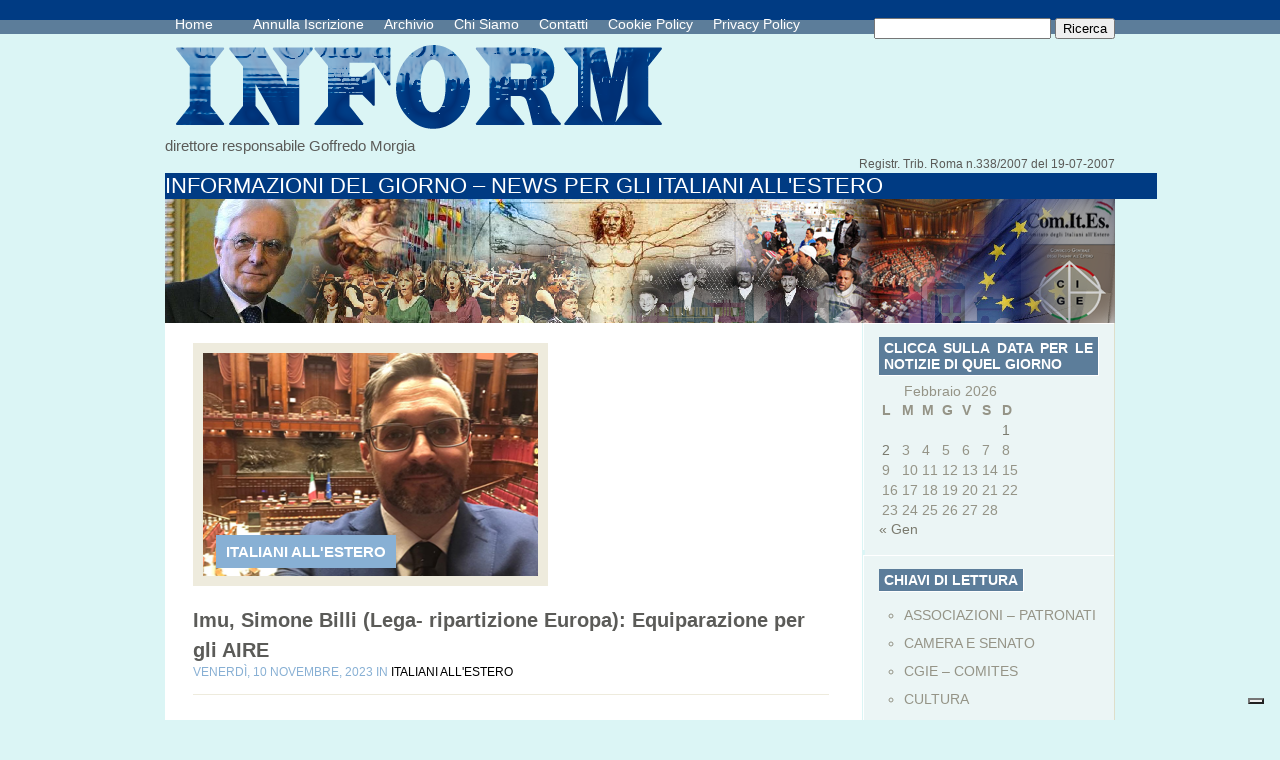

--- FILE ---
content_type: text/html; charset=UTF-8
request_url: https://comunicazioneinform.it/imu-simone-billi-lega-ripartizione-europa-equiparazione-per-gli-aire/
body_size: 10352
content:
<!DOCTYPE html PUBLIC "-//W3C//DTD XHTML 1.0 Transitional//EN" "http://www.w3.org/TR/xhtml1/DTD/xhtml1-transitional.dtd">
<html xmlns="http://www.w3.org/1999/xhtml" lang="it-IT">
<head profile="http://gmpg.org/xfn/11">
<meta http-equiv="Content-Type" content="text/html; charset=UTF-8" />
<title>  Imu, Simone Billi (Lega- ripartizione Europa): Equiparazione per gli AIRE | www.comunicazioneinform.it</title>

<link rel="stylesheet" href="https://comunicazioneinform.it/wp-content/themes/PureType/style.css" type="text/css" media="screen" />
<link rel="alternate" type="application/rss+xml" title="www.comunicazioneinform.it RSS Feed" href="https://comunicazioneinform.it/feed/" />
<link rel="alternate" type="application/atom+xml" title="www.comunicazioneinform.it Atom Feed" href="https://comunicazioneinform.it/feed/atom/" />
<link rel="pingback" href="https://comunicazioneinform.it/xmlrpc.php" />
<!--[if IE 7]>
<link rel="stylesheet" type="text/css" media="all" href="https://comunicazioneinform.it/wp-content/themes/PureType/iestyle.css" />
<![endif]-->
<!--[if IE 8]>
<link rel="stylesheet" type="text/css" media="all" href="https://comunicazioneinform.it/wp-content/themes/PureType/ie8style.css" />
<![endif]-->
<!--[if lt IE 7]>
<link rel="stylesheet" type="text/css" media="all" href="https://comunicazioneinform.it/wp-content/themes/PureType/ie6style.css" />
<![endif]-->

			<script type="text/javascript" class="_iub_cs_skip">
				var _iub = _iub || {};
				_iub.csConfiguration = _iub.csConfiguration || {};
				_iub.csConfiguration.siteId = "2459455";
				_iub.csConfiguration.cookiePolicyId = "27698866";
			</script>
			<script class="_iub_cs_skip" src="https://cs.iubenda.com/sync/2459455.js"></script>
			<meta name='robots' content='max-image-preview:large' />
<link rel='dns-prefetch' href='//cdn.iubenda.com' />
<link rel='dns-prefetch' href='//s.w.org' />
<link rel="alternate" type="application/rss+xml" title="www.comunicazioneinform.it &raquo; Feed" href="https://comunicazioneinform.it/feed/" />
<link rel="alternate" type="application/rss+xml" title="www.comunicazioneinform.it &raquo; Feed dei commenti" href="https://comunicazioneinform.it/comments/feed/" />
<link rel="alternate" type="application/rss+xml" title="www.comunicazioneinform.it &raquo; Imu, Simone Billi (Lega- ripartizione Europa): Equiparazione per gli AIRE Feed dei commenti" href="https://comunicazioneinform.it/imu-simone-billi-lega-ripartizione-europa-equiparazione-per-gli-aire/feed/" />
<script type="text/javascript">
window._wpemojiSettings = {"baseUrl":"https:\/\/s.w.org\/images\/core\/emoji\/13.1.0\/72x72\/","ext":".png","svgUrl":"https:\/\/s.w.org\/images\/core\/emoji\/13.1.0\/svg\/","svgExt":".svg","source":{"concatemoji":"https:\/\/comunicazioneinform.it\/wp-includes\/js\/wp-emoji-release.min.js?ver=5.9.12"}};
/*! This file is auto-generated */
!function(e,a,t){var n,r,o,i=a.createElement("canvas"),p=i.getContext&&i.getContext("2d");function s(e,t){var a=String.fromCharCode;p.clearRect(0,0,i.width,i.height),p.fillText(a.apply(this,e),0,0);e=i.toDataURL();return p.clearRect(0,0,i.width,i.height),p.fillText(a.apply(this,t),0,0),e===i.toDataURL()}function c(e){var t=a.createElement("script");t.src=e,t.defer=t.type="text/javascript",a.getElementsByTagName("head")[0].appendChild(t)}for(o=Array("flag","emoji"),t.supports={everything:!0,everythingExceptFlag:!0},r=0;r<o.length;r++)t.supports[o[r]]=function(e){if(!p||!p.fillText)return!1;switch(p.textBaseline="top",p.font="600 32px Arial",e){case"flag":return s([127987,65039,8205,9895,65039],[127987,65039,8203,9895,65039])?!1:!s([55356,56826,55356,56819],[55356,56826,8203,55356,56819])&&!s([55356,57332,56128,56423,56128,56418,56128,56421,56128,56430,56128,56423,56128,56447],[55356,57332,8203,56128,56423,8203,56128,56418,8203,56128,56421,8203,56128,56430,8203,56128,56423,8203,56128,56447]);case"emoji":return!s([10084,65039,8205,55357,56613],[10084,65039,8203,55357,56613])}return!1}(o[r]),t.supports.everything=t.supports.everything&&t.supports[o[r]],"flag"!==o[r]&&(t.supports.everythingExceptFlag=t.supports.everythingExceptFlag&&t.supports[o[r]]);t.supports.everythingExceptFlag=t.supports.everythingExceptFlag&&!t.supports.flag,t.DOMReady=!1,t.readyCallback=function(){t.DOMReady=!0},t.supports.everything||(n=function(){t.readyCallback()},a.addEventListener?(a.addEventListener("DOMContentLoaded",n,!1),e.addEventListener("load",n,!1)):(e.attachEvent("onload",n),a.attachEvent("onreadystatechange",function(){"complete"===a.readyState&&t.readyCallback()})),(n=t.source||{}).concatemoji?c(n.concatemoji):n.wpemoji&&n.twemoji&&(c(n.twemoji),c(n.wpemoji)))}(window,document,window._wpemojiSettings);
</script>
		<link rel="stylesheet" href="https://comunicazioneinform.it/wp-content/themes/PureType/style-Blue.css" type="text/css" media="screen" />
	<meta content="PureType v.6.0" name="generator"/>
	<style type="text/css">
		body { color: #; }
		body { background-color: #; }
		#categories { background-color: #; }
		a:link, a:visited { color: #; }
		#pages-inside ul li a:link, #pages-inside ul li a:visited, #pages-inside ul li a:active { color: #; }
		#categories ul li a:link, #categories ul li a:visited, #categories ul li a:active { color: #; }
		.post-info { color: #; }
		.sidebar-box-title { background-color:#; }
		.sidebar-box-title { color:#; }
		.footer-box h3 { color:#; }
		.footer-box a:link, .footer-box a:visited { color:#; }
		.post-title a:link, .post-title a:hover, .post-title a:visited { color:#; }
	</style>

<style type="text/css">
img.wp-smiley,
img.emoji {
	display: inline !important;
	border: none !important;
	box-shadow: none !important;
	height: 1em !important;
	width: 1em !important;
	margin: 0 0.07em !important;
	vertical-align: -0.1em !important;
	background: none !important;
	padding: 0 !important;
}
</style>
	<link rel='stylesheet' id='wp-block-library-css'  href='https://comunicazioneinform.it/wp-includes/css/dist/block-library/style.min.css?ver=5.9.12' type='text/css' media='all' />
<style id='global-styles-inline-css' type='text/css'>
body{--wp--preset--color--black: #000000;--wp--preset--color--cyan-bluish-gray: #abb8c3;--wp--preset--color--white: #ffffff;--wp--preset--color--pale-pink: #f78da7;--wp--preset--color--vivid-red: #cf2e2e;--wp--preset--color--luminous-vivid-orange: #ff6900;--wp--preset--color--luminous-vivid-amber: #fcb900;--wp--preset--color--light-green-cyan: #7bdcb5;--wp--preset--color--vivid-green-cyan: #00d084;--wp--preset--color--pale-cyan-blue: #8ed1fc;--wp--preset--color--vivid-cyan-blue: #0693e3;--wp--preset--color--vivid-purple: #9b51e0;--wp--preset--gradient--vivid-cyan-blue-to-vivid-purple: linear-gradient(135deg,rgba(6,147,227,1) 0%,rgb(155,81,224) 100%);--wp--preset--gradient--light-green-cyan-to-vivid-green-cyan: linear-gradient(135deg,rgb(122,220,180) 0%,rgb(0,208,130) 100%);--wp--preset--gradient--luminous-vivid-amber-to-luminous-vivid-orange: linear-gradient(135deg,rgba(252,185,0,1) 0%,rgba(255,105,0,1) 100%);--wp--preset--gradient--luminous-vivid-orange-to-vivid-red: linear-gradient(135deg,rgba(255,105,0,1) 0%,rgb(207,46,46) 100%);--wp--preset--gradient--very-light-gray-to-cyan-bluish-gray: linear-gradient(135deg,rgb(238,238,238) 0%,rgb(169,184,195) 100%);--wp--preset--gradient--cool-to-warm-spectrum: linear-gradient(135deg,rgb(74,234,220) 0%,rgb(151,120,209) 20%,rgb(207,42,186) 40%,rgb(238,44,130) 60%,rgb(251,105,98) 80%,rgb(254,248,76) 100%);--wp--preset--gradient--blush-light-purple: linear-gradient(135deg,rgb(255,206,236) 0%,rgb(152,150,240) 100%);--wp--preset--gradient--blush-bordeaux: linear-gradient(135deg,rgb(254,205,165) 0%,rgb(254,45,45) 50%,rgb(107,0,62) 100%);--wp--preset--gradient--luminous-dusk: linear-gradient(135deg,rgb(255,203,112) 0%,rgb(199,81,192) 50%,rgb(65,88,208) 100%);--wp--preset--gradient--pale-ocean: linear-gradient(135deg,rgb(255,245,203) 0%,rgb(182,227,212) 50%,rgb(51,167,181) 100%);--wp--preset--gradient--electric-grass: linear-gradient(135deg,rgb(202,248,128) 0%,rgb(113,206,126) 100%);--wp--preset--gradient--midnight: linear-gradient(135deg,rgb(2,3,129) 0%,rgb(40,116,252) 100%);--wp--preset--duotone--dark-grayscale: url('#wp-duotone-dark-grayscale');--wp--preset--duotone--grayscale: url('#wp-duotone-grayscale');--wp--preset--duotone--purple-yellow: url('#wp-duotone-purple-yellow');--wp--preset--duotone--blue-red: url('#wp-duotone-blue-red');--wp--preset--duotone--midnight: url('#wp-duotone-midnight');--wp--preset--duotone--magenta-yellow: url('#wp-duotone-magenta-yellow');--wp--preset--duotone--purple-green: url('#wp-duotone-purple-green');--wp--preset--duotone--blue-orange: url('#wp-duotone-blue-orange');--wp--preset--font-size--small: 13px;--wp--preset--font-size--medium: 20px;--wp--preset--font-size--large: 36px;--wp--preset--font-size--x-large: 42px;}.has-black-color{color: var(--wp--preset--color--black) !important;}.has-cyan-bluish-gray-color{color: var(--wp--preset--color--cyan-bluish-gray) !important;}.has-white-color{color: var(--wp--preset--color--white) !important;}.has-pale-pink-color{color: var(--wp--preset--color--pale-pink) !important;}.has-vivid-red-color{color: var(--wp--preset--color--vivid-red) !important;}.has-luminous-vivid-orange-color{color: var(--wp--preset--color--luminous-vivid-orange) !important;}.has-luminous-vivid-amber-color{color: var(--wp--preset--color--luminous-vivid-amber) !important;}.has-light-green-cyan-color{color: var(--wp--preset--color--light-green-cyan) !important;}.has-vivid-green-cyan-color{color: var(--wp--preset--color--vivid-green-cyan) !important;}.has-pale-cyan-blue-color{color: var(--wp--preset--color--pale-cyan-blue) !important;}.has-vivid-cyan-blue-color{color: var(--wp--preset--color--vivid-cyan-blue) !important;}.has-vivid-purple-color{color: var(--wp--preset--color--vivid-purple) !important;}.has-black-background-color{background-color: var(--wp--preset--color--black) !important;}.has-cyan-bluish-gray-background-color{background-color: var(--wp--preset--color--cyan-bluish-gray) !important;}.has-white-background-color{background-color: var(--wp--preset--color--white) !important;}.has-pale-pink-background-color{background-color: var(--wp--preset--color--pale-pink) !important;}.has-vivid-red-background-color{background-color: var(--wp--preset--color--vivid-red) !important;}.has-luminous-vivid-orange-background-color{background-color: var(--wp--preset--color--luminous-vivid-orange) !important;}.has-luminous-vivid-amber-background-color{background-color: var(--wp--preset--color--luminous-vivid-amber) !important;}.has-light-green-cyan-background-color{background-color: var(--wp--preset--color--light-green-cyan) !important;}.has-vivid-green-cyan-background-color{background-color: var(--wp--preset--color--vivid-green-cyan) !important;}.has-pale-cyan-blue-background-color{background-color: var(--wp--preset--color--pale-cyan-blue) !important;}.has-vivid-cyan-blue-background-color{background-color: var(--wp--preset--color--vivid-cyan-blue) !important;}.has-vivid-purple-background-color{background-color: var(--wp--preset--color--vivid-purple) !important;}.has-black-border-color{border-color: var(--wp--preset--color--black) !important;}.has-cyan-bluish-gray-border-color{border-color: var(--wp--preset--color--cyan-bluish-gray) !important;}.has-white-border-color{border-color: var(--wp--preset--color--white) !important;}.has-pale-pink-border-color{border-color: var(--wp--preset--color--pale-pink) !important;}.has-vivid-red-border-color{border-color: var(--wp--preset--color--vivid-red) !important;}.has-luminous-vivid-orange-border-color{border-color: var(--wp--preset--color--luminous-vivid-orange) !important;}.has-luminous-vivid-amber-border-color{border-color: var(--wp--preset--color--luminous-vivid-amber) !important;}.has-light-green-cyan-border-color{border-color: var(--wp--preset--color--light-green-cyan) !important;}.has-vivid-green-cyan-border-color{border-color: var(--wp--preset--color--vivid-green-cyan) !important;}.has-pale-cyan-blue-border-color{border-color: var(--wp--preset--color--pale-cyan-blue) !important;}.has-vivid-cyan-blue-border-color{border-color: var(--wp--preset--color--vivid-cyan-blue) !important;}.has-vivid-purple-border-color{border-color: var(--wp--preset--color--vivid-purple) !important;}.has-vivid-cyan-blue-to-vivid-purple-gradient-background{background: var(--wp--preset--gradient--vivid-cyan-blue-to-vivid-purple) !important;}.has-light-green-cyan-to-vivid-green-cyan-gradient-background{background: var(--wp--preset--gradient--light-green-cyan-to-vivid-green-cyan) !important;}.has-luminous-vivid-amber-to-luminous-vivid-orange-gradient-background{background: var(--wp--preset--gradient--luminous-vivid-amber-to-luminous-vivid-orange) !important;}.has-luminous-vivid-orange-to-vivid-red-gradient-background{background: var(--wp--preset--gradient--luminous-vivid-orange-to-vivid-red) !important;}.has-very-light-gray-to-cyan-bluish-gray-gradient-background{background: var(--wp--preset--gradient--very-light-gray-to-cyan-bluish-gray) !important;}.has-cool-to-warm-spectrum-gradient-background{background: var(--wp--preset--gradient--cool-to-warm-spectrum) !important;}.has-blush-light-purple-gradient-background{background: var(--wp--preset--gradient--blush-light-purple) !important;}.has-blush-bordeaux-gradient-background{background: var(--wp--preset--gradient--blush-bordeaux) !important;}.has-luminous-dusk-gradient-background{background: var(--wp--preset--gradient--luminous-dusk) !important;}.has-pale-ocean-gradient-background{background: var(--wp--preset--gradient--pale-ocean) !important;}.has-electric-grass-gradient-background{background: var(--wp--preset--gradient--electric-grass) !important;}.has-midnight-gradient-background{background: var(--wp--preset--gradient--midnight) !important;}.has-small-font-size{font-size: var(--wp--preset--font-size--small) !important;}.has-medium-font-size{font-size: var(--wp--preset--font-size--medium) !important;}.has-large-font-size{font-size: var(--wp--preset--font-size--large) !important;}.has-x-large-font-size{font-size: var(--wp--preset--font-size--x-large) !important;}
</style>
<link rel='stylesheet' id='et-shortcodes-css-css'  href='https://comunicazioneinform.it/wp-content/themes/PureType/epanel/shortcodes/css/shortcodes.css?ver=3.0' type='text/css' media='all' />
<link rel='stylesheet' id='fancybox-css'  href='https://comunicazioneinform.it/wp-content/themes/PureType/epanel/page_templates/js/fancybox/jquery.fancybox-1.3.4.css?ver=1.3.4' type='text/css' media='screen' />
<link rel='stylesheet' id='et_page_templates-css'  href='https://comunicazioneinform.it/wp-content/themes/PureType/epanel/page_templates/page_templates.css?ver=1.8' type='text/css' media='screen' />

<script  type="text/javascript" class=" _iub_cs_skip" type='text/javascript' id='iubenda-head-inline-scripts-0'>

var _iub = _iub || [];
_iub.csConfiguration = {"invalidateConsentWithoutLog":true,"consentOnContinuedBrowsing":false,"whitelabel":false,"lang":"it","floatingPreferencesButtonDisplay":"bottom-right","siteId":2459455,"cookiePolicyId":27698866,"banner":{"closeButtonRejects":true,"acceptButtonDisplay":true,"customizeButtonDisplay":true,"explicitWithdrawal":true,"position":"float-top-center","acceptButtonColor":"#0073CE","acceptButtonCaptionColor":"white","customizeButtonColor":"#DADADA","customizeButtonCaptionColor":"#4D4D4D","rejectButtonColor":"#0073CE","rejectButtonCaptionColor":"white","textColor":"black","backgroundColor":"white"}};
</script>
<script  type="text/javascript" charset="UTF-8" async="" class=" _iub_cs_skip" type='text/javascript' src='//cdn.iubenda.com/cs/iubenda_cs.js?ver=3.12.5' id='iubenda-head-scripts-1-js'></script>
<script type='text/javascript' src='https://comunicazioneinform.it/wp-includes/js/jquery/jquery.min.js?ver=3.6.0' id='jquery-core-js'></script>
<script type='text/javascript' src='https://comunicazioneinform.it/wp-includes/js/jquery/jquery-migrate.min.js?ver=3.3.2' id='jquery-migrate-js'></script>
<link rel="https://api.w.org/" href="https://comunicazioneinform.it/wp-json/" /><link rel="alternate" type="application/json" href="https://comunicazioneinform.it/wp-json/wp/v2/posts/198873" /><link rel="EditURI" type="application/rsd+xml" title="RSD" href="https://comunicazioneinform.it/xmlrpc.php?rsd" />
<link rel="wlwmanifest" type="application/wlwmanifest+xml" href="https://comunicazioneinform.it/wp-includes/wlwmanifest.xml" /> 
<meta name="generator" content="WordPress 5.9.12" />
<link rel="canonical" href="https://comunicazioneinform.it/imu-simone-billi-lega-ripartizione-europa-equiparazione-per-gli-aire/" />
<link rel='shortlink' href='https://comunicazioneinform.it/?p=198873' />
<link rel="alternate" type="application/json+oembed" href="https://comunicazioneinform.it/wp-json/oembed/1.0/embed?url=https%3A%2F%2Fcomunicazioneinform.it%2Fimu-simone-billi-lega-ripartizione-europa-equiparazione-per-gli-aire%2F" />
<link rel="alternate" type="text/xml+oembed" href="https://comunicazioneinform.it/wp-json/oembed/1.0/embed?url=https%3A%2F%2Fcomunicazioneinform.it%2Fimu-simone-billi-lega-ripartizione-europa-equiparazione-per-gli-aire%2F&#038;format=xml" />
<link rel="shortcut icon" href="http://comunicazioneinform.it/wp-content/uploads/2013/11/logo21-150x143.png" />
<style type="text/css"></style>
<style>
.synved-social-resolution-single {
display: inline-block;
}
.synved-social-resolution-normal {
display: inline-block;
}
.synved-social-resolution-hidef {
display: none;
}

@media only screen and (min--moz-device-pixel-ratio: 2),
only screen and (-o-min-device-pixel-ratio: 2/1),
only screen and (-webkit-min-device-pixel-ratio: 2),
only screen and (min-device-pixel-ratio: 2),
only screen and (min-resolution: 2dppx),
only screen and (min-resolution: 192dpi) {
	.synved-social-resolution-normal {
	display: none;
	}
	.synved-social-resolution-hidef {
	display: inline-block;
	}
}
</style>	<style type="text/css">
		#et_pt_portfolio_gallery { margin-left: -15px; }
		.et_pt_portfolio_item { margin-left: 21px; }
		.et_portfolio_small { margin-left: -40px !important; }
		.et_portfolio_small .et_pt_portfolio_item { margin-left: 32px !important; }
		.et_portfolio_large { margin-left: -8px !important; }
		.et_portfolio_large .et_pt_portfolio_item { margin-left: 6px !important; }
	</style>
		<style type="text/css" id="wp-custom-css">
			#categories ul {
	display:none;
}
.home-left {
	display:none;
}
.logo {
	width:514px;
	height:103px!important;	
}
img {
	width:100%;	
}
.featured-date {
	min-width:100%;
}		</style>
		</head>
<body class="post-template-default single single-post postid-198873 single-format-standard chrome et_includes_sidebar">
<!--This controls pages navigation bar-->
<div id="pages">
    <div id="pages-inside">
        <div id="pages-inside-2">
							<ul id="nav2" class="nav superfish">
											<li class="page_item"><a href="https://comunicazioneinform.it/" class="title" title="home">Home</a><a href="www.comunicazioneinform.it"></a></li>
					
					<li class="page_item page-item-178056"><a href="https://comunicazioneinform.it/annulla_iscrizione/">Annulla Iscrizione</a></li>
<li class="page_item page-item-7964"><a href="https://comunicazioneinform.it/archiviostorico/">Archivio</a></li>
<li class="page_item page-item-8292"><a href="https://comunicazioneinform.it/chi-siamo/">Chi Siamo</a></li>
<li class="page_item page-item-8295"><a href="https://comunicazioneinform.it/contatti/">Contatti</a></li>
<li class="page_item page-item-135962"><a href="https://comunicazioneinform.it/cookie-policy/">Cookie Policy</a></li>
<li class="page_item page-item-104202"><a href="https://comunicazioneinform.it/privacy-policy/">Privacy Policy</a></li>
				</ul> <!-- end ul#nav -->
			
          <div class="search_bg">
                <form method="get" id="searchform" action="https://comunicazioneinform.it//">
                    <div>
                        <input type="text" value="" name="s" id="s" />
                        <input type="submit" id="searchsubmit" value="Ricerca" />
                    </div>
                </form>
            </div>
        </div>
    </div>
</div>
<div style="clear: both;"></div>
<!--End pages navigation-->
<div id="wrapper2" >
	<div class="logo"><a href=#home><img src="https://comunicazioneinform.it/wp-content/uploads/2013/11/logo3.png" /></a></a></div>
<div class="direct">direttore responsabile Goffredo Morgia</a></div>
<div class="directs">Registr. Trib. Roma n.338/2007 del 19-07-2007</a></div>
	<div class="slogan">
		INFORMAZIONI DEL GIORNO &#8211; NEWS PER GLI ITALIANI ALL&#039;ESTERO	</div>
	<!--This controls the categories navigation bar-->
	<div id="categories">
					<ul class="nav superfish">
					<li class="cat-item cat-item-208"><a href="https://comunicazioneinform.it/category/associazioni-patronati/">ASSOCIAZIONI &#8211; PATRONATI</a>
</li>
	<li class="cat-item cat-item-205"><a href="https://comunicazioneinform.it/category/camera-e-senato/">CAMERA E SENATO</a>
</li>
	<li class="cat-item cat-item-202"><a href="https://comunicazioneinform.it/category/cgie-comites/">CGIE – COMITES</a>
</li>
	<li class="cat-item cat-item-204"><a href="https://comunicazioneinform.it/category/cultura/">CULTURA</a>
</li>
	<li class="cat-item cat-item-201"><a href="https://comunicazioneinform.it/category/esteri/">ESTERI</a>
</li>
	<li class="cat-item cat-item-209"><a href="https://comunicazioneinform.it/category/eventi/">EVENTI</a>
</li>
	<li class="cat-item cat-item-200"><a href="https://comunicazioneinform.it/category/farnesina/">FARNESINA</a>
</li>
	<li class="cat-item cat-item-203"><a href="https://comunicazioneinform.it/category/istituzioni/">ISTITUZIONI</a>
</li>
	<li class="cat-item cat-item-199"><a href="https://comunicazioneinform.it/category/italiani-allestero/">ITALIANI ALL&#039;ESTERO</a>
</li>
	<li class="cat-item cat-item-212"><a href="https://comunicazioneinform.it/category/made-in-italy/">MADE IN ITALY</a>
</li>
	<li class="cat-item cat-item-206"><a href="https://comunicazioneinform.it/category/migrazioni/">MIGRAZIONI</a>
</li>
	<li class="cat-item cat-item-210"><a href="https://comunicazioneinform.it/category/rai-italia/">RAI ITALIA</a>
</li>
	<li class="cat-item cat-item-211"><a href="https://comunicazioneinform.it/category/regioni/">REGIONI</a>
</li>
	<li class="cat-item cat-item-207"><a href="https://comunicazioneinform.it/category/societa/">SOCIETA’</a>
</li>
			</ul> <!-- end ul.nav -->
			</div>
	<!--End category navigation-->
<div id="container">
<div id="left-div">
        	
    <!--Begin Post-->
    <div class="post-wrapper">

<!-- inserico foto franz -->

	
			<div class="featured-thumb-wrapper">
			<a href="https://comunicazioneinform.it/imu-simone-billi-lega-ripartizione-europa-equiparazione-per-gli-aire/" title="Permanent Link to Imu, Simone Billi (Lega- ripartizione Europa): Equiparazione per gli AIRE">
				<img src="https://comunicazioneinform.it/wp-content/uploads/2022/11/Simone-Billi-lega-centro-destra-image-315x223.png" class='featured-thumb'  alt='Imu, Simone Billi (Lega- ripartizione Europa): Equiparazione per gli AIRE' width='615' height='223' />			</a>
			<div class="featured-categories">
				<ul class="post-categories">
	<li><a href="https://comunicazioneinform.it/category/italiani-allestero/" rel="category tag">ITALIANI ALL'ESTERO</a></li></ul>			</div>
		</div>
    
		
<!-- fine -->
		
		
		
		<h1 class="post-title"><a href="https://comunicazioneinform.it/imu-simone-billi-lega-ripartizione-europa-equiparazione-per-gli-aire/" rel="bookmark" title="Permanent Link to Imu, Simone Billi (Lega- ripartizione Europa): Equiparazione per gli AIRE">
	Imu, Simone Billi (Lega- ripartizione Europa): Equiparazione per gli AIRE	</a></h1>
<div class="post-info">
	   venerdì,  10 Novembre, 2023 in <a href="https://comunicazioneinform.it/category/italiani-allestero/" rel="category tag">ITALIANI ALL'ESTERO</a></div>
<div class="rule"></div>
<div style="clear: both;"></div>
<p>PARLAMENTARI CIRCOSCRIZIONE ESTERO</p>
<p>&nbsp;</p>
<p>ROMA – “Equiparazione degli italiani all’estero con gli italiani in patria per quanto riguarda l’IMU sulla prima casa nel comune di iscrizione AIRE”. E’ quanto prevede la proposta di legge presentata recentemente alla Camera dal deputato Simone Billi (circoscrizione Estero-ripartizione Europa), presidente del Comitato sugli Italiani nel Mondo e capogruppo della Lega in Commissione Esteri, “per far in modo che la prima casa di noi italiani all’estero possa essere soggetta alla stessa tassazione della prima casa degli italiani residenti in Italia, per mantenere forte il legame tra la comunità italiana all’estero e la madrepatria”. “Inoltre -spiega l’on. Billi &#8211;  è importante per evitare che il legame degli emigrati con l’Italia si spezzi e divenga difficile un futuro rimpatrio. Questa equiparazione è altresì necessaria per sostenere economicamente molti territori in Italia, che durante l’inverno si spopolano e si ripopolano solo durante il periodo estivo, con una grossa spinta per l’economia locale. Sto lavorando a questo tema già da parecchi anni, chi mi segue lo sa”, conclude il deputato della Lega eletto all’estero. (Inform)</p>
<p>&nbsp;</p>
<a class="synved-social-button synved-social-button-share synved-social-size-48 synved-social-resolution-single synved-social-provider-facebook nolightbox" data-provider="facebook" target="_blank" rel="nofollow" title="Share on Facebook" href="https://www.facebook.com/sharer.php?u=https%3A%2F%2Fcomunicazioneinform.it%2Fimu-simone-billi-lega-ripartizione-europa-equiparazione-per-gli-aire%2F&#038;t=Imu%2C%20Simone%20Billi%20%28Lega-%20ripartizione%20Europa%29%3A%20Equiparazione%20per%20gli%20AIRE&#038;s=100&#038;p&#091;url&#093;=https%3A%2F%2Fcomunicazioneinform.it%2Fimu-simone-billi-lega-ripartizione-europa-equiparazione-per-gli-aire%2F&#038;p&#091;images&#093;&#091;0&#093;=https%3A%2F%2Fcomunicazioneinform.it%2Fwp-content%2Fuploads%2F2022%2F11%2FSimone-Billi-lega-centro-destra-image.png&#038;p&#091;title&#093;=Imu%2C%20Simone%20Billi%20%28Lega-%20ripartizione%20Europa%29%3A%20Equiparazione%20per%20gli%20AIRE" style="font-size: 0px;width:48px;height:48px;margin:0;margin-bottom:5px;margin-right:5px"><img alt="Facebook" title="Share on Facebook" class="synved-share-image synved-social-image synved-social-image-share" width="48" height="48" style="display: inline;width:48px;height:48px;margin: 0;padding: 0;border: none" src="https://comunicazioneinform.it/wp-content/plugins/social-media-feather/synved-social/image/social/regular/96x96/facebook.png" /></a><a class="synved-social-button synved-social-button-share synved-social-size-48 synved-social-resolution-single synved-social-provider-twitter nolightbox" data-provider="twitter" target="_blank" rel="nofollow" title="Share on Twitter" href="https://twitter.com/intent/tweet?url=https%3A%2F%2Fcomunicazioneinform.it%2Fimu-simone-billi-lega-ripartizione-europa-equiparazione-per-gli-aire%2F&#038;text=Hey%20check%20this%20out" style="font-size: 0px;width:48px;height:48px;margin:0;margin-bottom:5px;margin-right:5px"><img alt="twitter" title="Share on Twitter" class="synved-share-image synved-social-image synved-social-image-share" width="48" height="48" style="display: inline;width:48px;height:48px;margin: 0;padding: 0;border: none" src="https://comunicazioneinform.it/wp-content/plugins/social-media-feather/synved-social/image/social/regular/96x96/twitter.png" /></a><a class="synved-social-button synved-social-button-share synved-social-size-48 synved-social-resolution-single synved-social-provider-reddit nolightbox" data-provider="reddit" target="_blank" rel="nofollow" title="Share on Reddit" href="https://www.reddit.com/submit?url=https%3A%2F%2Fcomunicazioneinform.it%2Fimu-simone-billi-lega-ripartizione-europa-equiparazione-per-gli-aire%2F&#038;title=Imu%2C%20Simone%20Billi%20%28Lega-%20ripartizione%20Europa%29%3A%20Equiparazione%20per%20gli%20AIRE" style="font-size: 0px;width:48px;height:48px;margin:0;margin-bottom:5px;margin-right:5px"><img alt="reddit" title="Share on Reddit" class="synved-share-image synved-social-image synved-social-image-share" width="48" height="48" style="display: inline;width:48px;height:48px;margin: 0;padding: 0;border: none" src="https://comunicazioneinform.it/wp-content/plugins/social-media-feather/synved-social/image/social/regular/96x96/reddit.png" /></a><a class="synved-social-button synved-social-button-share synved-social-size-48 synved-social-resolution-single synved-social-provider-pinterest nolightbox" data-provider="pinterest" target="_blank" rel="nofollow" title="Pin it with Pinterest" href="https://pinterest.com/pin/create/button/?url=https%3A%2F%2Fcomunicazioneinform.it%2Fimu-simone-billi-lega-ripartizione-europa-equiparazione-per-gli-aire%2F&#038;media=https%3A%2F%2Fcomunicazioneinform.it%2Fwp-content%2Fuploads%2F2022%2F11%2FSimone-Billi-lega-centro-destra-image.png&#038;description=Imu%2C%20Simone%20Billi%20%28Lega-%20ripartizione%20Europa%29%3A%20Equiparazione%20per%20gli%20AIRE" style="font-size: 0px;width:48px;height:48px;margin:0;margin-bottom:5px;margin-right:5px"><img alt="pinterest" title="Pin it with Pinterest" class="synved-share-image synved-social-image synved-social-image-share" width="48" height="48" style="display: inline;width:48px;height:48px;margin: 0;padding: 0;border: none" src="https://comunicazioneinform.it/wp-content/plugins/social-media-feather/synved-social/image/social/regular/96x96/pinterest.png" /></a><a class="synved-social-button synved-social-button-share synved-social-size-48 synved-social-resolution-single synved-social-provider-linkedin nolightbox" data-provider="linkedin" target="_blank" rel="nofollow" title="Share on Linkedin" href="https://www.linkedin.com/shareArticle?mini=true&#038;url=https%3A%2F%2Fcomunicazioneinform.it%2Fimu-simone-billi-lega-ripartizione-europa-equiparazione-per-gli-aire%2F&#038;title=Imu%2C%20Simone%20Billi%20%28Lega-%20ripartizione%20Europa%29%3A%20Equiparazione%20per%20gli%20AIRE" style="font-size: 0px;width:48px;height:48px;margin:0;margin-bottom:5px;margin-right:5px"><img alt="linkedin" title="Share on Linkedin" class="synved-share-image synved-social-image synved-social-image-share" width="48" height="48" style="display: inline;width:48px;height:48px;margin: 0;padding: 0;border: none" src="https://comunicazioneinform.it/wp-content/plugins/social-media-feather/synved-social/image/social/regular/96x96/linkedin.png" /></a><a class="synved-social-button synved-social-button-share synved-social-size-48 synved-social-resolution-single synved-social-provider-mail nolightbox" data-provider="mail" rel="nofollow" title="Share by email" href="mailto:?subject=Imu%2C%20Simone%20Billi%20%28Lega-%20ripartizione%20Europa%29%3A%20Equiparazione%20per%20gli%20AIRE&#038;body=Hey%20check%20this%20out:%20https%3A%2F%2Fcomunicazioneinform.it%2Fimu-simone-billi-lega-ripartizione-europa-equiparazione-per-gli-aire%2F" style="font-size: 0px;width:48px;height:48px;margin:0;margin-bottom:5px"><img alt="mail" title="Share by email" class="synved-share-image synved-social-image synved-social-image-share" width="48" height="48" style="display: inline;width:48px;height:48px;margin: 0;padding: 0;border: none" src="https://comunicazioneinform.it/wp-content/plugins/social-media-feather/synved-social/image/social/regular/96x96/mail.png" /></a>		
		        <div style="clear: both;"></div>
            </div>
        </div>
<!--Begin Sidebar-->
<div id="sidebar">

<h9> 
    <div class="sidebar-box"><span class="sidebar-box-title">Clicca sulla data per le notizie di quel giorno</span><div style="clear: both;"></div><div id="calendar_wrap" class="calendar_wrap"><table id="wp-calendar" class="wp-calendar-table">
	<caption>Febbraio 2026</caption>
	<thead>
	<tr>
		<th scope="col" title="lunedì">L</th>
		<th scope="col" title="martedì">M</th>
		<th scope="col" title="mercoledì">M</th>
		<th scope="col" title="giovedì">G</th>
		<th scope="col" title="venerdì">V</th>
		<th scope="col" title="sabato">S</th>
		<th scope="col" title="domenica">D</th>
	</tr>
	</thead>
	<tbody>
	<tr>
		<td colspan="6" class="pad">&nbsp;</td><td><a href="https://comunicazioneinform.it/2026/02/01/" aria-label="Articoli pubblicati in 1 February 2026">1</a></td>
	</tr>
	<tr>
		<td><a href="https://comunicazioneinform.it/2026/02/02/" aria-label="Articoli pubblicati in 2 February 2026">2</a></td><td id="today">3</td><td>4</td><td>5</td><td>6</td><td>7</td><td>8</td>
	</tr>
	<tr>
		<td>9</td><td>10</td><td>11</td><td>12</td><td>13</td><td>14</td><td>15</td>
	</tr>
	<tr>
		<td>16</td><td>17</td><td>18</td><td>19</td><td>20</td><td>21</td><td>22</td>
	</tr>
	<tr>
		<td>23</td><td>24</td><td>25</td><td>26</td><td>27</td><td>28</td>
		<td class="pad" colspan="1">&nbsp;</td>
	</tr>
	</tbody>
	</table><nav aria-label="Mesi precedenti e successivi" class="wp-calendar-nav">
		<span class="wp-calendar-nav-prev"><a href="https://comunicazioneinform.it/2026/01/">&laquo; Gen</a></span>
		<span class="pad">&nbsp;</span>
		<span class="wp-calendar-nav-next">&nbsp;</span>
	</nav></div></div><div class="sidebar-box"><span class="sidebar-box-title">Chiavi di Lettura</span><div style="clear: both;"></div>
			<ul>
					<li class="cat-item cat-item-208"><a href="https://comunicazioneinform.it/category/associazioni-patronati/">ASSOCIAZIONI &#8211; PATRONATI</a>
</li>
	<li class="cat-item cat-item-205"><a href="https://comunicazioneinform.it/category/camera-e-senato/">CAMERA E SENATO</a>
</li>
	<li class="cat-item cat-item-202"><a href="https://comunicazioneinform.it/category/cgie-comites/">CGIE – COMITES</a>
</li>
	<li class="cat-item cat-item-204"><a href="https://comunicazioneinform.it/category/cultura/">CULTURA</a>
</li>
	<li class="cat-item cat-item-201"><a href="https://comunicazioneinform.it/category/esteri/">ESTERI</a>
</li>
	<li class="cat-item cat-item-209"><a href="https://comunicazioneinform.it/category/eventi/">EVENTI</a>
</li>
	<li class="cat-item cat-item-200"><a href="https://comunicazioneinform.it/category/farnesina/">FARNESINA</a>
</li>
	<li class="cat-item cat-item-203"><a href="https://comunicazioneinform.it/category/istituzioni/">ISTITUZIONI</a>
</li>
	<li class="cat-item cat-item-199"><a href="https://comunicazioneinform.it/category/italiani-allestero/">ITALIANI ALL&#039;ESTERO</a>
</li>
	<li class="cat-item cat-item-212"><a href="https://comunicazioneinform.it/category/made-in-italy/">MADE IN ITALY</a>
</li>
	<li class="cat-item cat-item-206"><a href="https://comunicazioneinform.it/category/migrazioni/">MIGRAZIONI</a>
</li>
	<li class="cat-item cat-item-1"><a href="https://comunicazioneinform.it/category/notizie-inform/">NOTIZIE INFORM</a>
</li>
	<li class="cat-item cat-item-210"><a href="https://comunicazioneinform.it/category/rai-italia/">RAI ITALIA</a>
</li>
	<li class="cat-item cat-item-211"><a href="https://comunicazioneinform.it/category/regioni/">REGIONI</a>
</li>
	<li class="cat-item cat-item-207"><a href="https://comunicazioneinform.it/category/societa/">SOCIETA’</a>
</li>
			</ul>

			</div>
		<div class="sidebar-box">
		<span class="sidebar-box-title">notizie recenti</span><div style="clear: both;"></div>
		<ul>
											<li>
					<a href="https://comunicazioneinform.it/rappresentanza-permanente-ditalia-allunesco-di-parigi-inaugurata-la-nuova-sede-dal-segretario-generale-della-farnesina-guariglia/">Rappresentanza Permanente d’Italia all’UNESCO di Parigi : inaugurata la nuova sede dal Segretario Generale della Farnesina Guariglia</a>
									</li>
											<li>
					<a href="https://comunicazioneinform.it/alessandro-gaudiano-e-il-nuovo-ambasciatore-ditalia-in-repubblica-ceca/">Alessandro Gaudiano è il nuovo Ambasciatore d’Italia in Repubblica Ceca</a>
									</li>
											<li>
					<a href="https://comunicazioneinform.it/viaggiare-in-sicurezza-intervista-a-filippo-romano-capo-ufficio-sistema-della-formazione-italiana-nel-mondo/">“Viaggiare in sicurezza”: intervista a Filippo Romano, Capo Ufficio Sistema della Formazione Italiana nel Mondo</a>
									</li>
											<li>
					<a href="https://comunicazioneinform.it/costa-davorio-lambasciatrice-di-lecce-allinaugurazione-dellanno-accademico-della-ecole-nationale-dadministration-colloqui-con-la-ministra-ouloto/">Costa d’Avorio, l’Ambasciatrice Di Lecce all’inaugurazione dell’anno accademico della École Nationale d’Administration. Colloqui con la Ministra Ouloto</a>
									</li>
											<li>
					<a href="https://comunicazioneinform.it/inps-al-primo-simposio-nazionale-della-creator-economy/">INPS al primo Simposio nazionale della Creator Economy</a>
									</li>
											<li>
					<a href="https://comunicazioneinform.it/bellunesi-nel-mondo-numero-di-febbraio-della-rivista-tra-olimpiadi-emigrazione-e-approfondimenti-locali/">Bellunesi nel Mondo, numero di febbraio della rivista:  tra Olimpiadi, emigrazione e approfondimenti locali</a>
									</li>
											<li>
					<a href="https://comunicazioneinform.it/il-presidente-mattarella-ha-conferito-motu-proprio-31-onorificenze-omri/">Il Presidente Mattarella ha conferito motu proprio 31 onorificenze OMRI</a>
									</li>
											<li>
					<a href="https://comunicazioneinform.it/il-presidente-mattarella-allinaugurazione-dellanno-giudiziario-2026-presso-la-corte-suprema-di-cassazione/">Il Presidente Mattarella all’inaugurazione dell’Anno giudiziario 2026 presso la Corte Suprema di Cassazione</a>
									</li>
											<li>
					<a href="https://comunicazioneinform.it/missione-del-ministro-tajani-in-sicilia-calabria-e-sardegna-a-sostegno-delle-imprese-esportatrici-colpite-dal-maltempo/">Missione del Ministro Tajani in Sicilia, Calabria e Sardegna a sostegno delle imprese esportatrici colpite dal maltempo</a>
									</li>
											<li>
					<a href="https://comunicazioneinform.it/online-il-numero-di-gennaio-della-newsletter-sfim/">Online il numero di Gennaio della Newsletter SFIM</a>
									</li>
					</ul>

		</div><div class="sidebar-box"><span class="sidebar-box-title">Cronologia</span><div style="clear: both;"></div>
			<ul>
					<li><a href='https://comunicazioneinform.it/2026/02/'>Febbraio 2026</a></li>
	<li><a href='https://comunicazioneinform.it/2026/01/'>Gennaio 2026</a></li>
	<li><a href='https://comunicazioneinform.it/2025/12/'>Dicembre 2025</a></li>
	<li><a href='https://comunicazioneinform.it/2025/11/'>Novembre 2025</a></li>
	<li><a href='https://comunicazioneinform.it/2025/10/'>Ottobre 2025</a></li>
	<li><a href='https://comunicazioneinform.it/2025/09/'>Settembre 2025</a></li>
	<li><a href='https://comunicazioneinform.it/2025/08/'>Agosto 2025</a></li>
	<li><a href='https://comunicazioneinform.it/2025/07/'>Luglio 2025</a></li>
	<li><a href='https://comunicazioneinform.it/2025/06/'>Giugno 2025</a></li>
	<li><a href='https://comunicazioneinform.it/2025/05/'>Maggio 2025</a></li>
	<li><a href='https://comunicazioneinform.it/2025/04/'>Aprile 2025</a></li>
	<li><a href='https://comunicazioneinform.it/2025/03/'>Marzo 2025</a></li>
	<li><a href='https://comunicazioneinform.it/2025/02/'>Febbraio 2025</a></li>
	<li><a href='https://comunicazioneinform.it/2025/01/'>Gennaio 2025</a></li>
	<li><a href='https://comunicazioneinform.it/2024/12/'>Dicembre 2024</a></li>
	<li><a href='https://comunicazioneinform.it/2024/11/'>Novembre 2024</a></li>
	<li><a href='https://comunicazioneinform.it/2024/10/'>Ottobre 2024</a></li>
	<li><a href='https://comunicazioneinform.it/2024/09/'>Settembre 2024</a></li>
	<li><a href='https://comunicazioneinform.it/2024/08/'>Agosto 2024</a></li>
	<li><a href='https://comunicazioneinform.it/2024/07/'>Luglio 2024</a></li>
	<li><a href='https://comunicazioneinform.it/2024/06/'>Giugno 2024</a></li>
	<li><a href='https://comunicazioneinform.it/2024/05/'>Maggio 2024</a></li>
	<li><a href='https://comunicazioneinform.it/2024/04/'>Aprile 2024</a></li>
	<li><a href='https://comunicazioneinform.it/2024/03/'>Marzo 2024</a></li>
	<li><a href='https://comunicazioneinform.it/2024/02/'>Febbraio 2024</a></li>
	<li><a href='https://comunicazioneinform.it/2024/01/'>Gennaio 2024</a></li>
	<li><a href='https://comunicazioneinform.it/2023/12/'>Dicembre 2023</a></li>
	<li><a href='https://comunicazioneinform.it/2023/11/'>Novembre 2023</a></li>
	<li><a href='https://comunicazioneinform.it/2023/10/'>Ottobre 2023</a></li>
	<li><a href='https://comunicazioneinform.it/2023/09/'>Settembre 2023</a></li>
	<li><a href='https://comunicazioneinform.it/2023/08/'>Agosto 2023</a></li>
	<li><a href='https://comunicazioneinform.it/2023/07/'>Luglio 2023</a></li>
	<li><a href='https://comunicazioneinform.it/2023/06/'>Giugno 2023</a></li>
	<li><a href='https://comunicazioneinform.it/2023/05/'>Maggio 2023</a></li>
	<li><a href='https://comunicazioneinform.it/2023/04/'>Aprile 2023</a></li>
	<li><a href='https://comunicazioneinform.it/2023/03/'>Marzo 2023</a></li>
	<li><a href='https://comunicazioneinform.it/2023/02/'>Febbraio 2023</a></li>
	<li><a href='https://comunicazioneinform.it/2023/01/'>Gennaio 2023</a></li>
	<li><a href='https://comunicazioneinform.it/2022/12/'>Dicembre 2022</a></li>
	<li><a href='https://comunicazioneinform.it/2022/11/'>Novembre 2022</a></li>
	<li><a href='https://comunicazioneinform.it/2022/10/'>Ottobre 2022</a></li>
	<li><a href='https://comunicazioneinform.it/2022/09/'>Settembre 2022</a></li>
	<li><a href='https://comunicazioneinform.it/2022/08/'>Agosto 2022</a></li>
	<li><a href='https://comunicazioneinform.it/2022/07/'>Luglio 2022</a></li>
	<li><a href='https://comunicazioneinform.it/2022/06/'>Giugno 2022</a></li>
	<li><a href='https://comunicazioneinform.it/2022/05/'>Maggio 2022</a></li>
	<li><a href='https://comunicazioneinform.it/2022/04/'>Aprile 2022</a></li>
	<li><a href='https://comunicazioneinform.it/2022/03/'>Marzo 2022</a></li>
	<li><a href='https://comunicazioneinform.it/2022/02/'>Febbraio 2022</a></li>
	<li><a href='https://comunicazioneinform.it/2022/01/'>Gennaio 2022</a></li>
	<li><a href='https://comunicazioneinform.it/2021/12/'>Dicembre 2021</a></li>
	<li><a href='https://comunicazioneinform.it/2021/11/'>Novembre 2021</a></li>
	<li><a href='https://comunicazioneinform.it/2021/10/'>Ottobre 2021</a></li>
	<li><a href='https://comunicazioneinform.it/2021/09/'>Settembre 2021</a></li>
	<li><a href='https://comunicazioneinform.it/2021/08/'>Agosto 2021</a></li>
	<li><a href='https://comunicazioneinform.it/2021/07/'>Luglio 2021</a></li>
	<li><a href='https://comunicazioneinform.it/2021/06/'>Giugno 2021</a></li>
	<li><a href='https://comunicazioneinform.it/2021/05/'>Maggio 2021</a></li>
	<li><a href='https://comunicazioneinform.it/2021/04/'>Aprile 2021</a></li>
	<li><a href='https://comunicazioneinform.it/2021/03/'>Marzo 2021</a></li>
	<li><a href='https://comunicazioneinform.it/2021/02/'>Febbraio 2021</a></li>
	<li><a href='https://comunicazioneinform.it/2021/01/'>Gennaio 2021</a></li>
	<li><a href='https://comunicazioneinform.it/2020/12/'>Dicembre 2020</a></li>
	<li><a href='https://comunicazioneinform.it/2020/11/'>Novembre 2020</a></li>
	<li><a href='https://comunicazioneinform.it/2020/10/'>Ottobre 2020</a></li>
	<li><a href='https://comunicazioneinform.it/2020/09/'>Settembre 2020</a></li>
	<li><a href='https://comunicazioneinform.it/2020/08/'>Agosto 2020</a></li>
	<li><a href='https://comunicazioneinform.it/2020/07/'>Luglio 2020</a></li>
	<li><a href='https://comunicazioneinform.it/2020/06/'>Giugno 2020</a></li>
	<li><a href='https://comunicazioneinform.it/2020/05/'>Maggio 2020</a></li>
	<li><a href='https://comunicazioneinform.it/2020/04/'>Aprile 2020</a></li>
	<li><a href='https://comunicazioneinform.it/2020/03/'>Marzo 2020</a></li>
	<li><a href='https://comunicazioneinform.it/2020/02/'>Febbraio 2020</a></li>
	<li><a href='https://comunicazioneinform.it/2020/01/'>Gennaio 2020</a></li>
	<li><a href='https://comunicazioneinform.it/2019/12/'>Dicembre 2019</a></li>
	<li><a href='https://comunicazioneinform.it/2019/11/'>Novembre 2019</a></li>
	<li><a href='https://comunicazioneinform.it/2019/10/'>Ottobre 2019</a></li>
	<li><a href='https://comunicazioneinform.it/2019/09/'>Settembre 2019</a></li>
	<li><a href='https://comunicazioneinform.it/2019/08/'>Agosto 2019</a></li>
	<li><a href='https://comunicazioneinform.it/2019/07/'>Luglio 2019</a></li>
	<li><a href='https://comunicazioneinform.it/2019/06/'>Giugno 2019</a></li>
	<li><a href='https://comunicazioneinform.it/2019/05/'>Maggio 2019</a></li>
	<li><a href='https://comunicazioneinform.it/2019/04/'>Aprile 2019</a></li>
	<li><a href='https://comunicazioneinform.it/2019/03/'>Marzo 2019</a></li>
	<li><a href='https://comunicazioneinform.it/2019/02/'>Febbraio 2019</a></li>
	<li><a href='https://comunicazioneinform.it/2019/01/'>Gennaio 2019</a></li>
	<li><a href='https://comunicazioneinform.it/2018/12/'>Dicembre 2018</a></li>
	<li><a href='https://comunicazioneinform.it/2018/11/'>Novembre 2018</a></li>
	<li><a href='https://comunicazioneinform.it/2018/10/'>Ottobre 2018</a></li>
	<li><a href='https://comunicazioneinform.it/2018/09/'>Settembre 2018</a></li>
	<li><a href='https://comunicazioneinform.it/2018/08/'>Agosto 2018</a></li>
	<li><a href='https://comunicazioneinform.it/2018/07/'>Luglio 2018</a></li>
	<li><a href='https://comunicazioneinform.it/2018/06/'>Giugno 2018</a></li>
	<li><a href='https://comunicazioneinform.it/2018/05/'>Maggio 2018</a></li>
	<li><a href='https://comunicazioneinform.it/2018/04/'>Aprile 2018</a></li>
	<li><a href='https://comunicazioneinform.it/2018/03/'>Marzo 2018</a></li>
	<li><a href='https://comunicazioneinform.it/2018/02/'>Febbraio 2018</a></li>
	<li><a href='https://comunicazioneinform.it/2018/01/'>Gennaio 2018</a></li>
	<li><a href='https://comunicazioneinform.it/2017/12/'>Dicembre 2017</a></li>
	<li><a href='https://comunicazioneinform.it/2017/11/'>Novembre 2017</a></li>
	<li><a href='https://comunicazioneinform.it/2017/10/'>Ottobre 2017</a></li>
	<li><a href='https://comunicazioneinform.it/2017/09/'>Settembre 2017</a></li>
	<li><a href='https://comunicazioneinform.it/2017/08/'>Agosto 2017</a></li>
	<li><a href='https://comunicazioneinform.it/2017/07/'>Luglio 2017</a></li>
	<li><a href='https://comunicazioneinform.it/2017/06/'>Giugno 2017</a></li>
	<li><a href='https://comunicazioneinform.it/2017/05/'>Maggio 2017</a></li>
	<li><a href='https://comunicazioneinform.it/2017/04/'>Aprile 2017</a></li>
	<li><a href='https://comunicazioneinform.it/2017/03/'>Marzo 2017</a></li>
	<li><a href='https://comunicazioneinform.it/2017/02/'>Febbraio 2017</a></li>
	<li><a href='https://comunicazioneinform.it/2017/01/'>Gennaio 2017</a></li>
	<li><a href='https://comunicazioneinform.it/2016/12/'>Dicembre 2016</a></li>
	<li><a href='https://comunicazioneinform.it/2016/11/'>Novembre 2016</a></li>
	<li><a href='https://comunicazioneinform.it/2016/10/'>Ottobre 2016</a></li>
	<li><a href='https://comunicazioneinform.it/2016/09/'>Settembre 2016</a></li>
	<li><a href='https://comunicazioneinform.it/2016/08/'>Agosto 2016</a></li>
	<li><a href='https://comunicazioneinform.it/2016/07/'>Luglio 2016</a></li>
	<li><a href='https://comunicazioneinform.it/2016/06/'>Giugno 2016</a></li>
	<li><a href='https://comunicazioneinform.it/2016/05/'>Maggio 2016</a></li>
	<li><a href='https://comunicazioneinform.it/2016/04/'>Aprile 2016</a></li>
	<li><a href='https://comunicazioneinform.it/2016/03/'>Marzo 2016</a></li>
	<li><a href='https://comunicazioneinform.it/2016/02/'>Febbraio 2016</a></li>
	<li><a href='https://comunicazioneinform.it/2016/01/'>Gennaio 2016</a></li>
	<li><a href='https://comunicazioneinform.it/2015/12/'>Dicembre 2015</a></li>
	<li><a href='https://comunicazioneinform.it/2015/11/'>Novembre 2015</a></li>
	<li><a href='https://comunicazioneinform.it/2015/10/'>Ottobre 2015</a></li>
	<li><a href='https://comunicazioneinform.it/2015/09/'>Settembre 2015</a></li>
	<li><a href='https://comunicazioneinform.it/2015/08/'>Agosto 2015</a></li>
	<li><a href='https://comunicazioneinform.it/2015/07/'>Luglio 2015</a></li>
	<li><a href='https://comunicazioneinform.it/2015/06/'>Giugno 2015</a></li>
	<li><a href='https://comunicazioneinform.it/2015/05/'>Maggio 2015</a></li>
	<li><a href='https://comunicazioneinform.it/2015/04/'>Aprile 2015</a></li>
	<li><a href='https://comunicazioneinform.it/2015/03/'>Marzo 2015</a></li>
	<li><a href='https://comunicazioneinform.it/2015/02/'>Febbraio 2015</a></li>
	<li><a href='https://comunicazioneinform.it/2015/01/'>Gennaio 2015</a></li>
	<li><a href='https://comunicazioneinform.it/2014/12/'>Dicembre 2014</a></li>
	<li><a href='https://comunicazioneinform.it/2014/11/'>Novembre 2014</a></li>
	<li><a href='https://comunicazioneinform.it/2014/10/'>Ottobre 2014</a></li>
	<li><a href='https://comunicazioneinform.it/2014/09/'>Settembre 2014</a></li>
	<li><a href='https://comunicazioneinform.it/2014/08/'>Agosto 2014</a></li>
	<li><a href='https://comunicazioneinform.it/2014/07/'>Luglio 2014</a></li>
	<li><a href='https://comunicazioneinform.it/2014/06/'>Giugno 2014</a></li>
	<li><a href='https://comunicazioneinform.it/2014/05/'>Maggio 2014</a></li>
	<li><a href='https://comunicazioneinform.it/2014/04/'>Aprile 2014</a></li>
	<li><a href='https://comunicazioneinform.it/2014/03/'>Marzo 2014</a></li>
	<li><a href='https://comunicazioneinform.it/2014/02/'>Febbraio 2014</a></li>
	<li><a href='https://comunicazioneinform.it/2014/01/'>Gennaio 2014</a></li>
	<li><a href='https://comunicazioneinform.it/2013/12/'>Dicembre 2013</a></li>
	<li><a href='https://comunicazioneinform.it/2013/11/'>Novembre 2013</a></li>
	<li><a href='https://comunicazioneinform.it/2013/10/'>Ottobre 2013</a></li>
	<li><a href='https://comunicazioneinform.it/2013/09/'>Settembre 2013</a></li>
	<li><a href='https://comunicazioneinform.it/2013/08/'>Agosto 2013</a></li>
	<li><a href='https://comunicazioneinform.it/2013/07/'>Luglio 2013</a></li>
	<li><a href='https://comunicazioneinform.it/2013/06/'>Giugno 2013</a></li>
	<li><a href='https://comunicazioneinform.it/2013/05/'>Maggio 2013</a></li>
	<li><a href='https://comunicazioneinform.it/2013/04/'>Aprile 2013</a></li>
	<li><a href='https://comunicazioneinform.it/2013/03/'>Marzo 2013</a></li>
	<li><a href='https://comunicazioneinform.it/2013/02/'>Febbraio 2013</a></li>
	<li><a href='https://comunicazioneinform.it/2013/01/'>Gennaio 2013</a></li>
	<li><a href='https://comunicazioneinform.it/2012/12/'>Dicembre 2012</a></li>
	<li><a href='https://comunicazioneinform.it/2011/12/'>Dicembre 2011</a></li>
	<li><a href='https://comunicazioneinform.it/2010/12/'>Dicembre 2010</a></li>
	<li><a href='https://comunicazioneinform.it/2009/12/'>Dicembre 2009</a></li>
	<li><a href='https://comunicazioneinform.it/2008/12/'>Dicembre 2008</a></li>
	<li><a href='https://comunicazioneinform.it/2007/12/'>Dicembre 2007</a></li>
	<li><a href='https://comunicazioneinform.it/2006/12/'>Dicembre 2006</a></li>
	<li><a href='https://comunicazioneinform.it/2005/12/'>Dicembre 2005</a></li>
	<li><a href='https://comunicazioneinform.it/2004/12/'>Dicembre 2004</a></li>
	<li><a href='https://comunicazioneinform.it/2003/12/'>Dicembre 2003</a></li>
	<li><a href='https://comunicazioneinform.it/2001/12/'>Dicembre 2001</a></li>
	<li><a href='https://comunicazioneinform.it/2000/12/'>Dicembre 2000</a></li>
			</ul>

			</div><div class="sidebar-box"><span class="sidebar-box-title">archivio</span><div style="clear: both;"></div>
	<ul class='xoxo blogroll'>
<li><a href="http://comunicazioneinform.it/archiviostorico" rel="noopener" title="il nostro archivio notizie" target="_blank">archivio notizie 2000-2013</a></li>

	</ul>
</div>
<!--
Plugin: Custom Meta Widget
Plugin URL: http://shinraholdings.com/plugins/custom-meta-widget/
-->
<div class="sidebar-box"><span class="sidebar-box-title">Utilità</span><div style="clear: both;"></div>		<ul>

		
					<li><a href="https://comunicazioneinform.it/wp-login.php">Accedi</a></li>
		
					<li><a href="https://comunicazioneinform.it/feed/">Entries <abbr title="Really Simple Syndication">RSS</abbr></a></li>
		

		
		<li><a href="http://shinraholdings.com/plugins/custom-meta-widget/" title="WordPress Plugin Homepage">Custom Meta</a></li>		</ul>

	</div><div class="sidebar-box"><span class="sidebar-box-title">Legal</span><div style="clear: both"></div><section><a href="https://www.iubenda.com/privacy-policy/27698866" class="iubenda-white no-brand iubenda-noiframe iubenda-embed iubenda-noiframe " title="Privacy Policy ">Privacy Policy</a><script type="text/javascript">(function (w,d) {var loader = function () {var s = d.createElement("script"), tag = d.getElementsByTagName("script")[0]; s.src="https://cdn.iubenda.com/iubenda.js"; tag.parentNode.insertBefore(s,tag);}; if(w.addEventListener){w.addEventListener("load", loader, false);}else if(w.attachEvent){w.attachEvent("onload", loader);}else{w.onload = loader;}})(window, document);</script></section></div></h9>
</div>
</div><!--End Sidebar-->
<!--Begin Footer-->
<div id="footer">
            <div style="clear: both;"></div>
</div>
<div style="clear: both;"></div>
<div style="clear: both; margin-bottom: 20px; margin-top: 20px; float: left; font-size: 10px; width: 636px; color=black; class="bluefooter">Powered by  <a href="https://comunicazioneinform.it">Comunicazione Inform</a> | Designed by  <a href="https://www.comunicazioneinform.it">ComunicazioneInform</a></div>
</div>

<script type="text/javascript" src="https://comunicazioneinform.it/wp-content/themes/PureType/js/superfish.js"></script>
<script type="text/javascript">
	jQuery(function(){
		jQuery('ul.superfish').superfish();
			});
</script><script type='text/javascript' src='https://comunicazioneinform.it/wp-includes/js/comment-reply.min.js?ver=5.9.12' id='comment-reply-js'></script>
<script type='text/javascript' src='https://comunicazioneinform.it/wp-content/themes/PureType/epanel/page_templates/js/fancybox/jquery.easing-1.3.pack.js?ver=1.3.4' id='easing-js'></script>
<script type='text/javascript' src='https://comunicazioneinform.it/wp-content/themes/PureType/epanel/page_templates/js/fancybox/jquery.fancybox-1.3.4.pack.js?ver=1.3.4' id='fancybox-js'></script>
<script type='text/javascript' id='et-ptemplates-frontend-js-extra'>
/* <![CDATA[ */
var et_ptemplates_strings = {"captcha":"Captcha","fill":"Fill","field":"field","invalid":"Invalid email"};
/* ]]> */
</script>
<script type='text/javascript' src='https://comunicazioneinform.it/wp-content/themes/PureType/epanel/page_templates/js/et-ptemplates-frontend.js?ver=1.1' id='et-ptemplates-frontend-js'></script>
<!--End Footer-->
</body>
</html>